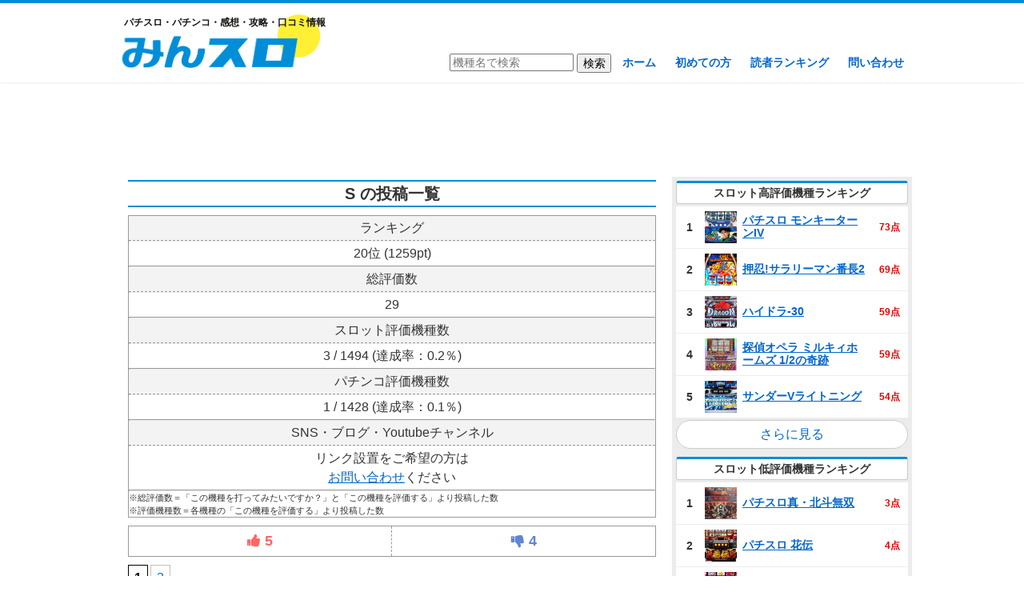

--- FILE ---
content_type: text/html; charset=UTF-8
request_url: https://minslo.com/%E3%82%B3%E3%83%A1%E3%83%B3%E3%83%88%E4%B8%80%E8%A6%A7/?username=S
body_size: 20872
content:
<!DOCTYPE html>
<!--[if IE 7]>
<html class="ie ie7" lang="ja">
<![endif]-->
<!--[if IE 8]>
<html class="ie ie8" lang="ja">
<![endif]-->
<!--[if !(IE 7) & !(IE 8)]><!-->
<html lang="ja">
<!--<![endif]-->
<head>
	<meta charset="UTF-8">
	<meta name="viewport" content="width=device-width">
	<title>コメント一覧 | みんスロ</title>
	<link rel="profile" href="http://gmpg.org/xfn/11">
	<link rel="pingback" href="https://minslo.com/xmlrpc.php">
	<!--[if lt IE 9]>
	<script src="https://minslo.com/wp-content/themes/minslo/js/html5.js"></script>
	<![endif]-->
	
<!-- All in One SEO Pack 2.9 by Michael Torbert of Semper Fi Web Design[288,304] -->
<link rel="canonical" href="https://minslo.com/コメント一覧/" />
<!-- /all in one seo pack -->
<link rel='dns-prefetch' href='//s.w.org' />
		<script type="text/javascript">
			window._wpemojiSettings = {"baseUrl":"https:\/\/s.w.org\/images\/core\/emoji\/11\/72x72\/","ext":".png","svgUrl":"https:\/\/s.w.org\/images\/core\/emoji\/11\/svg\/","svgExt":".svg","source":{"concatemoji":"https:\/\/minslo.com\/wp-includes\/js\/wp-emoji-release.min.js?ver=4.9.26"}};
			!function(e,a,t){var n,r,o,i=a.createElement("canvas"),p=i.getContext&&i.getContext("2d");function s(e,t){var a=String.fromCharCode;p.clearRect(0,0,i.width,i.height),p.fillText(a.apply(this,e),0,0);e=i.toDataURL();return p.clearRect(0,0,i.width,i.height),p.fillText(a.apply(this,t),0,0),e===i.toDataURL()}function c(e){var t=a.createElement("script");t.src=e,t.defer=t.type="text/javascript",a.getElementsByTagName("head")[0].appendChild(t)}for(o=Array("flag","emoji"),t.supports={everything:!0,everythingExceptFlag:!0},r=0;r<o.length;r++)t.supports[o[r]]=function(e){if(!p||!p.fillText)return!1;switch(p.textBaseline="top",p.font="600 32px Arial",e){case"flag":return s([55356,56826,55356,56819],[55356,56826,8203,55356,56819])?!1:!s([55356,57332,56128,56423,56128,56418,56128,56421,56128,56430,56128,56423,56128,56447],[55356,57332,8203,56128,56423,8203,56128,56418,8203,56128,56421,8203,56128,56430,8203,56128,56423,8203,56128,56447]);case"emoji":return!s([55358,56760,9792,65039],[55358,56760,8203,9792,65039])}return!1}(o[r]),t.supports.everything=t.supports.everything&&t.supports[o[r]],"flag"!==o[r]&&(t.supports.everythingExceptFlag=t.supports.everythingExceptFlag&&t.supports[o[r]]);t.supports.everythingExceptFlag=t.supports.everythingExceptFlag&&!t.supports.flag,t.DOMReady=!1,t.readyCallback=function(){t.DOMReady=!0},t.supports.everything||(n=function(){t.readyCallback()},a.addEventListener?(a.addEventListener("DOMContentLoaded",n,!1),e.addEventListener("load",n,!1)):(e.attachEvent("onload",n),a.attachEvent("onreadystatechange",function(){"complete"===a.readyState&&t.readyCallback()})),(n=t.source||{}).concatemoji?c(n.concatemoji):n.wpemoji&&n.twemoji&&(c(n.twemoji),c(n.wpemoji)))}(window,document,window._wpemojiSettings);
		</script>
		<style type="text/css">
img.wp-smiley,
img.emoji {
	display: inline !important;
	border: none !important;
	box-shadow: none !important;
	height: 1em !important;
	width: 1em !important;
	margin: 0 .07em !important;
	vertical-align: -0.1em !important;
	background: none !important;
	padding: 0 !important;
}
</style>
<link rel='stylesheet' id='contact-form-7-css'  href='https://minslo.com/wp-content/plugins/contact-form-7/includes/css/styles.css?ver=5.0.5' type='text/css' media='all' />
<link rel='stylesheet' id='wp-pagenavi-css'  href='https://minslo.com/wp-content/plugins/wp-pagenavi/pagenavi-css.css?ver=2.70' type='text/css' media='all' />
<script type='text/javascript' src='https://minslo.com/wp-includes/js/jquery/jquery.js?ver=1.12.4'></script>
<script type='text/javascript' src='https://minslo.com/wp-includes/js/jquery/jquery-migrate.min.js?ver=1.4.1'></script>
<link rel='https://api.w.org/' href='https://minslo.com/wp-json/' />
<link rel="EditURI" type="application/rsd+xml" title="RSD" href="https://minslo.com/xmlrpc.php?rsd" />
<link rel="wlwmanifest" type="application/wlwmanifest+xml" href="https://minslo.com/wp-includes/wlwmanifest.xml" /> 
<meta name="generator" content="WordPress 4.9.26" />
<link rel='shortlink' href='https://minslo.com/?p=32' />
<link rel="alternate" type="application/json+oembed" href="https://minslo.com/wp-json/oembed/1.0/embed?url=https%3A%2F%2Fminslo.com%2F%25e3%2582%25b3%25e3%2583%25a1%25e3%2583%25b3%25e3%2583%2588%25e4%25b8%2580%25e8%25a6%25a7%2F" />
<link rel="alternate" type="text/xml+oembed" href="https://minslo.com/wp-json/oembed/1.0/embed?url=https%3A%2F%2Fminslo.com%2F%25e3%2582%25b3%25e3%2583%25a1%25e3%2583%25b3%25e3%2583%2588%25e4%25b8%2580%25e8%25a6%25a7%2F&#038;format=xml" />
	<link rel="shortcut icon" href="https://minslo.com/wp-content/uploads/2018/11/favicon.ico" >
	<link rel="stylesheet" href="https://minslo.com/wp-content/themes/minslo/style.css?ver=20190811" type="text/css" />
	<script type="text/javascript" src="//ajax.googleapis.com/ajax/libs/jquery/1/jquery.min.js"></script>
	<script type="text/javascript" src="https://minslo.com/wp-content/themes/minslo/script/raty-2.7.0/lib/jquery.raty.js"></script>
	<script src="https://cdnjs.cloudflare.com/ajax/libs/Chart.js/2.6.0/Chart.min.js"></script>
	<link href="//netdna.bootstrapcdn.com/font-awesome/4.7.0/css/font-awesome.min.css" rel="stylesheet">
	<!-- インタースティシャル -->		
	<!--
	<script async src="//pagead2.googlesyndication.com/pagead/js/adsbygoogle.js"></script>
<script>
     (adsbygoogle = window.adsbygoogle || []).push({
          google_ad_client: "ca-pub-9273558378256431",
          enable_page_level_ads: true
     });
</script>
-->
	<!-- ここまで -->	
	<!-- Global site tag (gtag.js) - Google Analytics -->
<script async src="https://www.googletagmanager.com/gtag/js?id=UA-47680209-11"></script>
<script>
  window.dataLayer = window.dataLayer || [];
  function gtag(){dataLayer.push(arguments);}
  gtag('js', new Date());

  gtag('config', 'UA-47680209-11');
</script>
</head>

<body class="page-template-default page page-id-32">
	<div id="page" class="hfeed site">
		<header id="masthead" class="site-header" role="banner">
			<div class="site-header-content">
			<a class="home-link" href="https://minslo.com/" title="みんスロ" rel="home" data-wpel-link="internal">
				<h2>パチスロ・パチンコ・感想・攻略・口コミ情報</h2>
									<h2 class="site-title"><img src="https://minslo.com/wp-content/uploads/2018/10/minslo.png" alt="みんスロ"></h2>
								<h2 class="site-title-m">
					<img src="https://minslo.com/wp-content/uploads/2018/10/minslo.png" alt="みんスロ">
				</h2>
			</a>
			<nav id="site-navigation" class="navigation main-navigation" role="navigation">
				<form role="search" method="get" id="searchform" class="searchform" action="https://minslo.com/">
				<div>
					<input type="text" value="" placeholder="機種名で検索" name="s" id="s">
					<input type="submit" id="searchsubmit" value="検索">
				</div>
				</form>
				<ul id="menu-nav" class="menu"><li id="menu-item-17" class="menu-item menu-item-type-custom menu-item-object-custom menu-item-home menu-item-17"><a href="https://minslo.com/" data-wpel-link="internal">ホーム</a></li>
<li id="menu-item-23" class="menu-item menu-item-type-post_type menu-item-object-page menu-item-23"><a href="https://minslo.com/hajimete/" data-wpel-link="internal">初めての方</a></li>
<li id="menu-item-31" class="menu-item menu-item-type-post_type menu-item-object-page menu-item-31"><a href="https://minslo.com/ranking/" data-wpel-link="internal">読者ランキング</a></li>
<li id="menu-item-28" class="menu-item menu-item-type-post_type menu-item-object-page menu-item-28"><a href="https://minslo.com/contact/" data-wpel-link="internal">問い合わせ</a></li>
</ul>			</nav><!-- #site-navigation -->
			</div>
		</header><!-- #masthead -->

		<div id="main" class="site-main">
			<div class="ad-pc ad1">
<script async src="//pagead2.googlesyndication.com/pagead/js/adsbygoogle.js"></script>
<!-- みんスロ｜ヘッダー下 -->
<ins class="adsbygoogle"
     style="display:block"
     data-ad-client="ca-pub-9273558378256431"
     data-ad-slot="8691641025"
     data-ad-format="horizontal"
     data-full-width-responsive="true"></ins>
<script>
(adsbygoogle = window.adsbygoogle || []).push({});
</script>
</div>
	<div id="primary" class="content-area">
		<div id="content" class="site-content" role="main">
												<article id="post-32" class="post-32 page type-page status-publish hentry">
											<h1 class="entry-title">S の投稿一覧</h1>
											<div class="user_info"><div class="user_info_title">ランキング</div><hr class="dashed">20位 (1259pt)<hr><div class="user_info_title">総評価数</div><hr class="dashed">29<hr><div class="user_info_title">スロット評価機種数</div><hr class="dashed">3 / 1494 (達成率：0.2％) <hr><div class="user_info_title">パチンコ評価機種数</div><hr class="dashed">1 / 1428 (達成率：0.1％) <hr><div class="user_info_title">SNS・ブログ・Youtubeチャンネル</div><hr class="dashed">リンク設置をご希望の方は<br><a href="https://minslo.com/contact/" data-wpel-link="internal">お問い合わせ</a>ください<hr><span class="note" style="text-align:left;">※総評価数＝「この機種を打ってみたいですか？」と「この機種を評価する」より投稿した数<br>※評価機種数＝各機種の「この機種を評価する」より投稿した数</span></div><ul class="comment_btn_total">
		<li><span class="comment_good_total">5</span></li>
		<li><span class="comment_bad_total">4</span></li>
	</ul><div class="paging"><a class="current" href="https://minslo.com/%E3%82%B3%E3%83%A1%E3%83%B3%E3%83%88%E4%B8%80%E8%A6%A7/?username=S&amp;pagenum=1" data-wpel-link="internal">1</a><a href="https://minslo.com/%E3%82%B3%E3%83%A1%E3%83%B3%E3%83%88%E4%B8%80%E8%A6%A7/?username=S&amp;pagenum=2" data-wpel-link="internal">2</a></div><ol class="comment-list"><li><div class="comment-author"><a href="https://minslo.com/%e5%86%ac%e3%81%ae%e3%82%bd%e3%83%8a%e3%82%bf/" data-wpel-link="internal">ぱちスロ　冬のソナタ</a><span class="fn">S</span><span class="comment-meta commentmetadata">2019年04月02日 3:36 PM</span></div><p>4/2時点での某京楽所長回答</p>
<p>スロもあっさり完売。</p>
<p>冬ソナスロ1台×甘冬ソナ2台</p>
<p>法人により言ってる事は違く<br />
大手には良い条件を多数出している<br />
所でしょうが、通常時がどんなに修行でも<br />
スロットとして出来栄えがKSでも<br />
ジャグラー近くのAバラに置いておけば<br />
普通に稼働するのでは。</p>
<p>このコンテンツであれば初動はボチボチ<br />
稼働し販売台数も少台数なので<br />
中古値も今のAKBエンジェルぐらいで落ち着き<br />
メーカー営業が勝ち誇った顔してるのが<br />
イラッとします。</p>
<p>そうゆう戦略でそうなる様に<br />
仕向けてるのに何故満足出来る？</p>
<p>真面目に遊技機作り取り組んで欲しいです</p>
<span class="comment-link"><a href="https://minslo.com/%e5%86%ac%e3%81%ae%e3%82%bd%e3%83%8a%e3%82%bf/#comment-2390" data-wpel-link="internal">続きを読む</a></span><br><div class="rate-result"><div class="rate-result-part">前評判：<span class="rate-result-num">打ってみてもよい</span></div></div><div class="pt-get"><a href="https://minslo.com/ranking/" data-wpel-link="internal">45pt GET!</a></div></li><li><div class="comment-author"><a href="https://minslo.com/%e3%81%b1%e3%81%a1%e3%82%93%e3%81%93cr%e3%81%a9%e3%82%89%e3%81%8d%e3%82%85%e3%81%82/" data-wpel-link="internal">ぱちんこCRどらきゅあ!</a><span class="fn">S</span><span class="comment-meta commentmetadata">2019年04月02日 3:28 PM</span></div><p>せっかく遊べるスペック作ったのに<br />
頂いたのに乗り越えた先に</p>
<p>パチンコ必勝本女性ライターユニット<br />
選べるってこの機能いりますか？</p>
<p>身の丈を…</p>
<p>可愛い可愛くない<br />
歌上手い下手は別としても</p>
<p>これを搭載するのにどれだけの<br />
お金が発生しているんでしょう。</p>
<p>そしてどれだけの機械代法人は払わされ<br />
エンドユーザーはどれだけ抜かれる事やら。</p>
<p>この機会にこの機能を入れる事によっての<br />
メーカーのプラス要素は何だ？<br />
法人・ユーザーのプラスは何だ？</p>
<p>結果<br />
現状歴代ワーストクラスの案件数しか<br />
返答来ていなくディスクアップと<br />
1：1で未だに営業中のようです。<br />
ディズク青パネル31.3万で欲しい人は<br />
是非って感じでは？</p>
<span class="comment-link"><a href="https://minslo.com/%e3%81%b1%e3%81%a1%e3%82%93%e3%81%93cr%e3%81%a9%e3%82%89%e3%81%8d%e3%82%85%e3%81%82/#comment-2389" data-wpel-link="internal">続きを読む</a></span><br><div class="rate-result"><div class="rate-result-part">前評判：<span class="rate-result-num">まったく打ちたくない</span></div></div><div class="pt-get"><a href="https://minslo.com/ranking/" data-wpel-link="internal">40pt GET!</a></div></li><li><div class="comment-author"><a href="https://minslo.com/p%e3%82%be%e3%83%b3%e3%83%93%e3%83%aa%e3%83%bc%e3%83%90%e3%83%9c%e3%83%bc%e3%80%80%e7%b5%b6%e5%8f%ab/" data-wpel-link="internal">Pゾンビリーバボー　絶叫　S5‐T1</a><span class="fn">S</span><span class="comment-meta commentmetadata">2019年04月02日 3:16 PM</span></div><p>総量規制がある中で実に<br />
苦しそうに作成したのではないかと思う1台。</p>
<p>新基準の高継続マシン。<br />
電サポ中は「最短1秒」で大当りが訪れる！？</p>
<p>と言うがその分出玉が低い為<br />
合計獲得数を得る時間は一緒なので。<br />
総量規制廃止されませんかね。</p>
<p>スペックは「6段階設定」<br />
「1/149」「1/169」の3タイプが<br />
当時にリリース</p>
<p>スペックだけ見ると<br />
1/149がまだ好み。</p>
<p>金額は他に比べると安価だが<br />
果たしてこの内容でこの金額なのは<br />
金銭感覚が狂ってるだけで純粋に<br />
考えたらこの金額でもどうなのかと<br />
疑問に思うべき遊技台の1つと感じてしまいます</p>
<span class="comment-link"><a href="https://minslo.com/p%e3%82%be%e3%83%b3%e3%83%93%e3%83%aa%e3%83%bc%e3%83%90%e3%83%9c%e3%83%bc%e3%80%80%e7%b5%b6%e5%8f%ab/#comment-2388" data-wpel-link="internal">続きを読む</a></span><br><div class="rate-result"><div class="rate-result-part">前評判：<span class="rate-result-num">打ってみてもよい</span></div></div><div class="pt-get"><a href="https://minslo.com/ranking/" data-wpel-link="internal">50pt GET!</a></div></li><li><div class="comment-author"><a href="https://minslo.com/re%ef%bc%9a%e3%82%bc%e3%83%ad%e3%81%8b%e3%82%89%e5%a7%8b%e3%82%81%e3%82%8b%e7%95%b0%e4%b8%96%e7%95%8c%e7%94%9f%e6%b4%bb/" data-wpel-link="internal">Re：ゼロから始める異世界生活（リゼロ）</a><span class="fn">S</span><span class="comment-meta commentmetadata">2019年04月02日 3:04 PM</span></div><p>設定6が丸わかり。</p>
<p>初当たりでここまであからさまだと</p>
<p>非常に使用しずらい。</p>
<p>しかし6号機の高設定は出にくいイメージを</p>
<p>壊してくれた唯一の6号機</p>
<p>安定して3000枚～5000枚</p>
<p>設定6は抜かれていてビックリ</p>
<p>とはいえ低設定もしっかり稼働しながら</p>
<p>大きな差枚数を出してくれる為</p>
<p>自店舗のお客様へ初当たりで学習されてしまうと</p>
<p>今後使用しなかった時に全体の稼働を落とす</p>
<p>ぐらいでしたら今後6は使用しずらい感覚もあり</p>
<p>非常に使用しずらい状況です。</p>
<span class="comment-link"><a href="https://minslo.com/re%ef%bc%9a%e3%82%bc%e3%83%ad%e3%81%8b%e3%82%89%e5%a7%8b%e3%82%81%e3%82%8b%e7%95%b0%e4%b8%96%e7%95%8c%e7%94%9f%e6%b4%bb/#comment-2387" data-wpel-link="internal">続きを読む</a></span><br><div class="rate-result"><div class="rate-result-part">ゲーム性：<span class="rate-result-game 2387"></span><span class="rate-result-num">4</span></div><div class="rate-result-part">演出：<span class="rate-result-enshutsu 2387"></span><span class="rate-result-num">5</span></div><div class="rate-result-part">デザイン：<span class="rate-result-design 2387"></span><span class="rate-result-num">4</span></div><div class="rate-result-part">攻略性：<span class="rate-result-spec 2387"></span><span class="rate-result-num">4</span></div><div class="rate-result-part">難易度：<span class="rate-result-nanido 2387"></span><span class="rate-result-num">3</span></div></div><script type="text/javascript">
jQuery(function($){
$('.rate-result-game.2387').raty({
readOnly: true,
score: 4
});
$('.rate-result-enshutsu.2387').raty( {
readOnly: true,
score: 5
});
$('.rate-result-design.2387').raty( {
readOnly: true,
score: 4
});
$('.rate-result-spec.2387').raty( {
readOnly: true,
score: 4
});
$('.rate-result-nanido.2387').raty( {
readOnly: true,
score: 3
});
});
</script><div class="pt-get"><a href="https://minslo.com/ranking/" data-wpel-link="internal">45pt GET!</a></div></li><li><div class="comment-author"><a href="https://minslo.com/%e3%83%8f%e3%83%8a%e3%83%93%e9%80%9a%ef%bc%88%e3%83%8f%e3%83%8a%e3%83%932%ef%bc%89/" data-wpel-link="internal">ハナビ通（ハナビ2）</a><span class="fn">S</span><span class="comment-meta commentmetadata">2019年04月02日 2:57 PM</span></div><p>1年半長く使えるのは運営サイドとしては魅力</p>
<p>青が年末使えないので</p>
<p>黒パネルが無い法人は年末数字作るのには</p>
<p>必須な台では。</p>
<p>しかし販売台数が少なく手に</p>
<p>入る法人も少ないのでは</p>
<span class="comment-link"><a href="https://minslo.com/%e3%83%8f%e3%83%8a%e3%83%93%e9%80%9a%ef%bc%88%e3%83%8f%e3%83%8a%e3%83%932%ef%bc%89/#comment-2386" data-wpel-link="internal">続きを読む</a></span><br><div class="rate-result"><div class="rate-result-part">前評判：<span class="rate-result-num">打ってみてもよい</span></div></div><div class="pt-get"><a href="https://minslo.com/ranking/" data-wpel-link="internal">26pt GET!</a></div></li><li><div class="comment-author"><a href="https://minslo.com/%e5%a4%a9%e6%99%b4%ef%bc%81%e3%83%a2%e3%82%b0%e3%83%a2%e3%82%b0%e9%a2%a8%e6%9e%97%e7%81%ab%e5%b1%b1%e3%80%80%e5%85%a8%e5%9b%bd%e5%88%b6%e8%a6%87%e7%89%88/" data-wpel-link="internal">天晴！モグモグ風林火山　全国制覇版</a><span class="fn">S</span><span class="comment-meta commentmetadata">2019年04月02日 2:55 PM</span></div><p>net新社長就任後初の外注開発陣の1作目。</p>
<p>さすが外注と言わんばかりのスペック。</p>
<p>今までとは違う。</p>
<p>大当たりまでの作り込み＆魅せ方うまい。</p>
<p>しかし大当たり以降の退屈感は否めない。</p>
<span class="comment-link"><a href="https://minslo.com/%e5%a4%a9%e6%99%b4%ef%bc%81%e3%83%a2%e3%82%b0%e3%83%a2%e3%82%b0%e9%a2%a8%e6%9e%97%e7%81%ab%e5%b1%b1%e3%80%80%e5%85%a8%e5%9b%bd%e5%88%b6%e8%a6%87%e7%89%88/#comment-2385" data-wpel-link="internal">続きを読む</a></span><br><div class="rate-result"><div class="rate-result-part">前評判：<span class="rate-result-num">打ってみたい</span></div></div><div class="pt-get"><a href="https://minslo.com/ranking/" data-wpel-link="internal">30pt GET!</a></div></li><li><div class="comment-author"><a href="https://minslo.com/s%e3%83%9c%e3%83%b3%e3%83%90%e3%83%bc%e3%83%91%e3%83%af%e3%83%95%e3%83%ab/" data-wpel-link="internal">パチスロ　ボンバーパワフルⅢ</a><span class="fn">S</span><span class="comment-meta commentmetadata">2019年04月02日 2:50 PM</span></div><p>6号機の傾向をもろに感じる一品</p>
<p>高設定は勝ちやすく<br />
出玉は見せづらい</p>
<p>そんな1台</p>
<p>シャッターチャンスのみ懐かしい。<br />
バラエティ要因で仕方なくお付き合い</p>
<span class="comment-link"><a href="https://minslo.com/s%e3%83%9c%e3%83%b3%e3%83%90%e3%83%bc%e3%83%91%e3%83%af%e3%83%95%e3%83%ab/#comment-2384" data-wpel-link="internal">続きを読む</a></span><br><div class="rate-result"><div class="rate-result-part">前評判：<span class="rate-result-num">打ってみてもよい</span></div></div><div class="pt-get"><a href="https://minslo.com/ranking/" data-wpel-link="internal">25pt GET!</a></div></li><li><div class="comment-author"><a href="https://minslo.com/%e3%83%8b%e3%83%a5%e3%83%bc%e3%83%91%e3%83%ab%e3%82%b5%e3%83%bcdx-%e3%83%81%e3%82%a7%e3%83%aa%e3%83%bcver/" data-wpel-link="internal">ニューパルサーDX～チェリーバージョン～</a><span class="fn">S</span><span class="comment-meta commentmetadata">2018年12月29日 11:18 AM</span></div><p>しばらく静かにしていた山佐からまさかの<br />
既存のニューパルDXニューパルⅡSPと<br />
変わらないスペックで新台案内されたのは<br />
「ワンダーくーちゃん」<br />
同様の驚きと衝撃。</p>
<p>ゲーム性をチェリーの引き込みに<br />
したタイプは悪くは無い反面<br />
新台感が薄いのでプロモーション<br />
しずら！</p>
<p>撤去対象機種の整理が終わっており<br />
15％規制も整え終わってる中で<br />
何故この機種営業されたのか分かりませんが<br />
現行ニューパル不具合始まったら<br />
中古購入検討。</p>
<span class="comment-link"><a href="https://minslo.com/%e3%83%8b%e3%83%a5%e3%83%bc%e3%83%91%e3%83%ab%e3%82%b5%e3%83%bcdx-%e3%83%81%e3%82%a7%e3%83%aa%e3%83%bcver/#comment-1267" data-wpel-link="internal">続きを読む</a></span><br><div class="rate-result"><div class="rate-result-part">前評判：<span class="rate-result-num">打ってみてもよい</span></div></div><div class="pt-get"><a href="https://minslo.com/ranking/" data-wpel-link="internal">33pt GET!</a></div></li><li><div class="comment-author"><a href="https://minslo.com/p%e3%83%ad%e3%83%bc%e3%83%89%e3%83%95%e3%82%a1%e3%83%a9%e3%82%aa%ef%bd%9e%e7%a5%9e%e3%81%ae%e4%b8%80%e6%92%83%ef%bd%9e/" data-wpel-link="internal">Pロードファラオ～神の一撃～</a><span class="fn">S</span><span class="comment-meta commentmetadata">2018年12月29日 11:10 AM</span></div><p>普通に高スペックにビックリ。</p>
<p>1/319<br />
初当たり64％▶▶4,000発。<br />
その後は、51％▶3,400発ループ</p>
<p>究極神判やエルドラに比べ更に頭オカシイ<br />
スペック登場にびっくり。</p>
<p>ユーザーとしても戦えそう。<br />
しかし営業者目線から見ると激甘で<br />
等価地域では使えるのだろうかと<br />
不安もあるが高スペック。</p>
<p>しかし</p>
<p>極限に見た目ださい。<br />
ビックリするぐらいださい。<br />
控えめにいってださい。見た感じDDD。</p>
<p>リミット付きの1種2種混合型。</p>
<p>発展後ルーレットがメイン。<br />
シンプルですが、重みや、抜けた後の<br />
スペックがスペックだけに手に汗握る。</p>
<p>非等価地域導入求む。</p>
<p>導入タイミングがサイボーグと重なる為<br />
初動はサイボーグに流れて中目視されない<br />
ファラオが中古相場下がったタイミングで<br />
安価で低貸し様で導入検討</p>
<span class="comment-link"><a href="https://minslo.com/p%e3%83%ad%e3%83%bc%e3%83%89%e3%83%95%e3%82%a1%e3%83%a9%e3%82%aa%ef%bd%9e%e7%a5%9e%e3%81%ae%e4%b8%80%e6%92%83%ef%bd%9e/#comment-1266" data-wpel-link="internal">続きを読む</a></span><br><div class="rate-result"><div class="rate-result-part">前評判：<span class="rate-result-num">打ってみたい</span></div></div><div class="pt-get"><a href="https://minslo.com/ranking/" data-wpel-link="internal">61pt GET!</a></div></li><li><div class="comment-author"><a href="https://minslo.com/p%e5%af%84%e7%94%9f%e7%8d%a3/" data-wpel-link="internal">P寄生獣</a><span class="fn">S</span><span class="comment-meta commentmetadata">2018年12月29日 10:57 AM</span></div><p>原作好きには堪らない機種。<br />
スタッフ・知人共に発狂中<br />
スペックこそシンフォギア類似してるも<br />
見せ方違く上手く出来ているが<br />
超える事はないと判断。</p>
<p>少台数を検討するも高額な為<br />
コスパ的に厳しいが動向には注目。</p>
<p>楽曲が良いので浸りたい方は<br />
是非遊技されてみては</p>
<p>確率1/199<br />
 2種当り1/7.4</p>
<p>賞球<br />
4.1.3.12<br />
10C</p>
<p>特図1<br />
4R 約480. 7回(電)＋4回(保) 5%<br />
※3 5 7 図柄当</p>
<p>4R 約480. 1回（電）＋4回(保) 95%<br />
※3 5 7 以外図柄当</p>
<p>特図2<br />
9R 約1080. 7回(電)＋4回(保) 70%<br />
3R約360個 7回(電)＋4回(保)30%<br />
モードTY4080個.TY2380個<br />
確変継続約80%<br />
平均継続回数 3.64</p>
<span class="comment-link"><a href="https://minslo.com/p%e5%af%84%e7%94%9f%e7%8d%a3/#comment-1265" data-wpel-link="internal">続きを読む</a></span><br><div class="rate-result"><div class="rate-result-part">前評判：<span class="rate-result-num">打ってみてもよい</span></div></div><div class="pt-get"><a href="https://minslo.com/ranking/" data-wpel-link="internal">45pt GET!</a></div></li><li><div class="comment-author"><a href="https://minslo.com/p%e8%92%bc%e7%a9%b9%e3%81%ae%e3%83%95%e3%82%a1%e3%83%95%e3%83%8a%e3%83%bc2/" data-wpel-link="internal">P蒼穹のファフナー2</a><span class="fn">S</span><span class="comment-meta commentmetadata">2018年12月29日 9:59 AM</span></div><p>スペックは他記載多数ありましたので<br />
感想だけ。</p>
<p>打ち手としては是非触って見たい機種。<br />
横から穴埋まって埋まり方で期待度<br />
変わるのは面白いと思いました。<br />
出来れとはいえ楽み方考えたなと関心しました。</p>
<p>ゲームセンター等のメダルゲーム玉落とし<br />
タイプなのでパチンコスロットにその楽しさを<br />
取り入れるとは若い開発が加わったのかな？と<br />
嬉しさも感じました。</p>
<p>営業者目線で試打させて頂きましたが<br />
前作ゴトで苦い思い出があり今回は<br />
メーカーがゴトに自信があると強気でしたので<br />
こちらも本気で試打させて頂きました。</p>
<p>上から落ちてくるタイミングがガチ抽選。<br />
振動エラーはしっかり対応とありましたが<br />
デモ機だからなのかは分かりませんが<br />
当り穴の手前だけ空洞で残り埋まったタイミングでほぼハズレが確定している状況で<br />
タイミングよくおもいっきり<br />
ドツキ浮かせたら見事当りました。</p>
<p>エラー音は鳴るも無効にはならずに<br />
大当たりそのまま消化出来ました。<br />
営業に問いただすも、エラー音なったまま<br />
遊技するバカいないでしょ。だそうです。</p>
<p>爆音の現場を理解されていないのか<br />
人員少ないホールやスタッフが育ってない<br />
ホールでは厳しい戦いかまた問題が起きるのでは<br />
と正直感じてしまいましたのでコチラにも<br />
予め体験談を書かせて頂きました。</p>
<p>考え方は凄く好きで感心しましたが<br />
私自身このコンテンツが好きなので、<br />
可能であればゴトの懸念されるこの様な<br />
タイプでは無く普通のスペック歌パチとして<br />
リリースしてくれる事を望んでおりましたので<br />
残念でした。</p>
<p>メーカー様の意向だと思いますので<br />
しょうがないとは思いますが。<br />
惜しかったです。</p>
<span class="comment-link"><a href="https://minslo.com/p%e8%92%bc%e7%a9%b9%e3%81%ae%e3%83%95%e3%82%a1%e3%83%95%e3%83%8a%e3%83%bc2/#comment-1264" data-wpel-link="internal">続きを読む</a></span><br><div class="rate-result"><div class="rate-result-part">前評判：<span class="rate-result-num">打ってみたい</span></div></div><div class="pt-get"><a href="https://minslo.com/ranking/" data-wpel-link="internal">110pt GET!</a></div></li><li><div class="comment-author"><a href="https://minslo.com/%e3%83%87%e3%82%b8%e3%83%8f%e3%83%8dcra%e3%81%90%e3%82%8b%e3%81%90%e3%82%8b%e3%83%80%e3%83%bc%e3%83%93%e3%83%bc/" data-wpel-link="internal">デジハネCRAぐるぐるダービー</a><span class="fn">S</span><span class="comment-meta commentmetadata">2018年12月29日 9:47 AM</span></div><p>2.17<br />
3000台予定</p>
<p>（確率）<br />
低1/99.9　高1/16.5</p>
<p>（確変割合）<br />
100％</p>
<p>（賞球）<br />
1.2.3.4.12</p>
<p>（特図1）<br />
16R確変5％<br />
4R確変95％</p>
<p>（特図2）<br />
16R確変33％<br />
4R確変67％</p>
<p>（G1RUSH継続率約71％）<br />
ST継続率約47％+時短引戻約45％</p>
<p>（時短10or70）</p>
<p>業界初横ドラム<br />
チープで適当な感じが不覚にも<br />
鼻で笑ってしまう演出が多数。<br />
作り込んでおり競馬好きな店長の店舗は<br />
買ってしまうんだろうなとは思いますが<br />
ファンファーレはレース演出前等には無く、<br />
力入ってるのか？と思いきや謎に<br />
爆走スランプが収録されていたり？</p>
<p>パロディー台？<br />
な位置付けで良いのか？と<br />
不思議な感じはありますが<br />
甘デジでこのスペックなら319の<br />
微妙な機種よりは有効活用出来るのではと<br />
感じますがバラエティーで付き合うか<br />
中古で買うか検討。</p>
<span class="comment-link"><a href="https://minslo.com/%e3%83%87%e3%82%b8%e3%83%8f%e3%83%8dcra%e3%81%90%e3%82%8b%e3%81%90%e3%82%8b%e3%83%80%e3%83%bc%e3%83%93%e3%83%bc/#comment-1263" data-wpel-link="internal">続きを読む</a></span><br><div class="rate-result"><div class="rate-result-part">前評判：<span class="rate-result-num">打ってみたい</span></div></div><div class="pt-get"><a href="https://minslo.com/ranking/" data-wpel-link="internal">65pt GET!</a></div></li><li><div class="comment-author"><a href="https://minslo.com/a%e2%80%90slot-dartslive/" data-wpel-link="internal">A‐SLOT DARTSLIVE</a><span class="fn">S</span><span class="comment-meta commentmetadata">2018年12月29日 9:27 AM</span></div><p>２月納品<br />
4段階設定Aスロ<br />
合算1/169.8~1/139.4<br />
BB/300・REG/100<br />
ベース34.5G/50枚<br />
RT純増/現状維持</p>
<p>ダーツチャンスと呼ばれるチャンスゾーン<br />
発生確率約1/35（千円1回くるか来ないか）</p>
<p>フリー打ちで+技術介入無いので<br />
設定無ければ安定して負けやすい。<br />
ダーツやった事ある方なら人待ちや<br />
時間潰しには1回引ければ気持ちいかも<br />
しれませんがワザワザ遊技しに行こうとは<br />
思いません。</p>
<p>・良<br />
音・フラッシュ・消灯・リールバウンド</p>
<p>・悪<br />
リールが４コマ見え枠上枠下含めると<br />
６つ小役が見えるのが慣れてないので<br />
気持ち悪く有効ラインが分かりづらく<br />
一喜一憂出来るタイミングが限られる。</p>
<span class="comment-link"><a href="https://minslo.com/a%e2%80%90slot-dartslive/#comment-1262" data-wpel-link="internal">続きを読む</a></span><br><div class="rate-result"><div class="rate-result-part">前評判：<span class="rate-result-num">打ってみてもよい</span></div></div><div class="pt-get"><a href="https://minslo.com/ranking/" data-wpel-link="internal">53pt GET!</a></div></li><li><div class="comment-author"><a href="https://minslo.com/%e3%83%9f%e3%83%aa%e3%82%aa%e3%83%b3%e3%83%ab%e3%83%bc%e3%83%ac%e3%83%83%e3%83%88/" data-wpel-link="internal">ミリオンルーレット</a><span class="fn">S</span><span class="comment-meta commentmetadata">2018年12月11日 2:47 PM</span></div><p>Ｇ１優駿倶楽部がそんなに良台と感じなかったので何故G1を餌にこの機種を抱き合わせするのが謎でした。代理店が１次販社降ろされるから仕方なくとかのお付き合いなら仕方なくの法人は多いかもしれませんが、純粋な判断でG1の為ならスルーしないとナメた販売方法は無くならないと思いますのでスルー。遊技台はまだ前作の黄色い方が役物の意味や多少楽しみはあった。今回は…。<br />
何も言えないとはこの機種の事では。<br />
中古5万切ったらAバラに導入検討。</p>
<span class="comment-link"><a href="https://minslo.com/%e3%83%9f%e3%83%aa%e3%82%aa%e3%83%b3%e3%83%ab%e3%83%bc%e3%83%ac%e3%83%83%e3%83%88/#comment-812" data-wpel-link="internal">続きを読む</a></span><br><div class="rate-result"><div class="rate-result-part">前評判：<span class="rate-result-num">打ってみてもよい</span></div></div><div class="pt-get"><a href="https://minslo.com/ranking/" data-wpel-link="internal">42pt GET!</a></div></li><li><div class="comment-author"><a href="https://minslo.com/%e3%81%b1%e3%81%a1%e3%82%b9%e3%83%adakb48-%e3%82%a8%e3%83%b3%e3%82%b8%e3%82%a7%e3%83%ab/" data-wpel-link="internal">ぱちスロAKB48 エンジェル</a><span class="fn">S</span><span class="comment-meta commentmetadata">2018年12月06日 5:57 PM</span></div><p>BIG、REG2種で、<br />
BIG最大402枚<br />
両ボーナス技術介入成功時最大枚数獲得。<br />
通常時レバー操作でモード切替え可。<br />
「（チャンス告知）」<br />
「（ミュージックビデオを鑑賞）」<br />
「（完全告知）」計3種、</p>
<p>遊び程度人待ち時に触るか触らないか程度な<br />
印象でした。</p>
<p>AKB好きな方でも<br />
初代パチンコAKBからAKBを知った人とか<br />
見たいPVが入っていなかったり、<br />
何で？って思ってしまう所が多かった。</p>
<p>大きな獲得枚数のAも久しぶりですが<br />
今の世代の子達にどこまで受け入れられるのか<br />
疑問は残りますがパチンコAKBの抱き合わせや<br />
乃木坂の為にしかたなくバラエティですかね。</p>
<span class="comment-link"><a href="https://minslo.com/%e3%81%b1%e3%81%a1%e3%82%b9%e3%83%adakb48-%e3%82%a8%e3%83%b3%e3%82%b8%e3%82%a7%e3%83%ab/#comment-695" data-wpel-link="internal">続きを読む</a></span><br><div class="rate-result"><div class="rate-result-part">前評判：<span class="rate-result-num">あまり打ちたくない</span></div></div><div class="pt-get"><a href="https://minslo.com/ranking/" data-wpel-link="internal">45pt GET!</a></div></li><li><div class="comment-author"><a href="https://minslo.com/%e3%83%87%e3%82%b8%e3%83%8f%e3%83%8dpa%e5%8c%97%e6%96%97%e3%81%ae%e6%8b%b37-%e5%a4%a9%e7%a0%b4/" data-wpel-link="internal">デジハネPA北斗の拳7 天破</a><span class="fn">S</span><span class="comment-meta commentmetadata">2018年12月06日 4:54 PM</span></div><p>・イメージ<br />
無限闘乱（あくまでもイメージ）</p>
<p>・演出面<br />
北斗７</p>
<p>・右打時<br />
NEW</p>
<p>・継続率設定差有<br />
設定1（72％）設定6（80％）</p>
<p>・特図1確率分母設定差有<br />
設定1（1/99）設定6（1/81）</p>
<p>・特図2確率分母設定差有<br />
設定1（1/43）設定6（1/35）</p>
<p>ミドルでしか打てなかったセブンが<br />
甘で打てる感覚。2段階突破型。<br />
出玉率6で120.9％が本当なら驚いた。<br />
がエキストラの様な存在？</p>
<p>無限と違うのは100回ついてくるのは<br />
良いと感じたが、高確中確率が<br />
1/43と重いのでスピード感は出ない予想。<br />
ゲーム性を長く楽しみたい方には<br />
良いのかもしれませんがそこまで<br />
考えて打ってくれるユーザーも<br />
少数かと。</p>
<span class="comment-link"><a href="https://minslo.com/%e3%83%87%e3%82%b8%e3%83%8f%e3%83%8dpa%e5%8c%97%e6%96%97%e3%81%ae%e6%8b%b37-%e5%a4%a9%e7%a0%b4/#comment-693" data-wpel-link="internal">続きを読む</a></span><br><div class="rate-result"><div class="rate-result-part">前評判：<span class="rate-result-num">打ってみてもよい</span></div></div><div class="pt-get"><a href="https://minslo.com/ranking/" data-wpel-link="internal">58pt GET!</a></div></li><li><div class="comment-author"><a href="https://minslo.com/crf%e6%88%a6%e5%a7%ab%e7%b5%b6%e5%94%b1%e3%82%b7%e3%83%b3%e3%83%95%e3%82%a9%e3%82%ae%e3%82%a2light-ver/" data-wpel-link="internal">CRF戦姫絶唱シンフォギアLIGHT ver.</a><span class="fn">S</span><span class="comment-meta commentmetadata">2018年12月06日 4:15 PM</span></div><p>取扱い初めてまだ短いのですが</p>
<p>ここまで大きな塊出せるのかと<br />
正直驚いております。<br />
あんまり魅力だとライトミドルにも<br />
影響が出そうで懸念してます。</p>
<p>スペック的には悪くないですが、<br />
ライトミドルが主力なだけに、<br />
甘デジに魅力を感じられると<br />
経営再度としては困ります。</p>
<p>設置しない訳にはいかないため<br />
設置中ですが配置やバランスには<br />
注意して取り扱います。</p>
<span class="comment-link"><a href="https://minslo.com/crf%e6%88%a6%e5%a7%ab%e7%b5%b6%e5%94%b1%e3%82%b7%e3%83%b3%e3%83%95%e3%82%a9%e3%82%ae%e3%82%a2light-ver/#comment-692" data-wpel-link="internal">続きを読む</a></span><br><div class="rate-result"><div class="rate-result-part">釘・設定状況：<span class="rate-result-num">良かった</span></div><div class="rate-result-part">地域：<span class="rate-result-num">東京都</span></div></div><div class="pt-get"><a href="https://minslo.com/ranking/" data-wpel-link="internal">41pt GET!</a></div></li><li><div class="comment-author"><a href="https://minslo.com/%e6%88%a6%e5%9b%bdbasara-heroes-party/" data-wpel-link="internal">戦国BASARA HEROES PARTY</a><span class="fn">S</span><span class="comment-meta commentmetadata">2018年12月06日 1:06 PM</span></div><p>前作のBASARA目やコンボが継承されていなかったのがファンとしては難点でした。</p>
<p>前半ARTゲーム数管理<br />
（1の陣）（2の陣）（3の陣）<br />
ナビ発生確率1/2-6連させ<br />
各陣を突破し上位ARTへ<br />
又は<br />
ボーナスで次の陣へ昇格<br />
ボーナス後の準備中メダル減るが<br />
その間にナビストック可なので<br />
ハマってもストレスは軽減。</p>
<p>上位ARTストックタイプで<br />
ループ率75％<br />
ここまで持っていってしまえば<br />
ストック貯めてボーナス狙って<br />
ストック無くなってもループ75％で<br />
完走目指すゲーム。</p>
<p>5.9号機じゃなければ…。<br />
惜しいと思いました。</p>
<p>ボーナス確率で計算すると<br />
完走しても2,000枚届かない計算に。</p>
<p>残念ですが色々な部分でよく考えたなと<br />
関心させられてしまいました。</p>
<span class="comment-link"><a href="https://minslo.com/%e6%88%a6%e5%9b%bdbasara-heroes-party/#comment-690" data-wpel-link="internal">続きを読む</a></span><br><div class="rate-result"><div class="rate-result-part">前評判：<span class="rate-result-num">打ってみてもよい</span></div></div><div class="pt-get"><a href="https://minslo.com/ranking/" data-wpel-link="internal">50pt GET!</a></div></li><li><div class="comment-author"><a href="https://minslo.com/p%e8%97%a4%e4%b8%b8%e3%81%8f%e3%82%9330min-4000fgz%e8%a8%ad%e5%ae%9a%e4%bb%98/" data-wpel-link="internal">P藤丸くん30min 4000FGZ設定付</a><span class="fn">S</span><span class="comment-meta commentmetadata">2018年12月01日 4:50 PM</span></div><p>何故2段階設定にしたのか。<br />
設定直撃関係ある部分<br />
1/319［設定1］　1/150［設定6］<br />
示唆出来ない。有効スタートで<br />
1日で1回直撃あるかないか。</p>
<p>そしておかわりも無い。</p>
<p>打つ理由はない。<br />
しかしこの様な玉の動きある台<br />
あればスペック関係なく触ってくれるコアな<br />
ユーザーもたまに現れるので、中古で安価になったら導入検討。</p>
<p>前作継承でスペック発表前期待するも<br />
現規制の中では限界も感じた機種。</p>
<span class="comment-link"><a href="https://minslo.com/p%e8%97%a4%e4%b8%b8%e3%81%8f%e3%82%9330min-4000fgz%e8%a8%ad%e5%ae%9a%e4%bb%98/#comment-426" data-wpel-link="internal">続きを読む</a></span><br><div class="rate-result"><div class="rate-result-part">前評判：<span class="rate-result-num">あまり打ちたくない</span></div></div><div class="pt-get"><a href="https://minslo.com/ranking/" data-wpel-link="internal">35pt GET!</a></div></li><li><div class="comment-author"><a href="https://minslo.com/crf%e3%82%a8%e3%83%ab%e3%83%89%e3%83%a9/" data-wpel-link="internal">CRFエルドラ</a><span class="fn">S</span><span class="comment-meta commentmetadata">2018年12月01日 4:36 PM</span></div><p>確率で考えると、世間である賛否のうち<br />
私も否側には寄ってしまうのですが<br />
数年前のスロット聖闘士星矢の時に<br />
確率で考え判断し失敗した記憶があります。</p>
<p>まさかあの機種が世間に受け入れられるとは思いませんでした。いい想いをする前に心が折れるユーザー続出するかと思いきや世間は正反対。</p>
<p>今考えるとGBのレベル５段階あるのと<br />
GBには多く到達出来るので、いつか突破<br />
出来るという気持ちに自然になってしまう。<br />
そう考えるとエルドラも1/99で何度もGBの様な<br />
場所に立て約500獲得して次の当たりを狙いながら、同じ様に突破出来るのでは？<br />
という気持ちになってくれて、大きな出玉獲得報告がSNSで上がってきて夢が見れれば、可能性も秘めているのではと…。</p>
<p>普通に考えれば無理ゲーな新機種の中でも<br />
可能性を少しでも感じたら少台数でも<br />
チャレンジしてみようかと。</p>
<p>しっかり回して、上手く暴れてくれたら<br />
ワンちゃん…。なんてｗ</p>
<p>大きな台数は導入出来ませんが<br />
注目して動向を観察します。</p>
<span class="comment-link"><a href="https://minslo.com/crf%e3%82%a8%e3%83%ab%e3%83%89%e3%83%a9/#comment-425" data-wpel-link="internal">続きを読む</a></span><br><div class="rate-result"><div class="rate-result-part">前評判：<span class="rate-result-num">打ってみてもよい</span></div></div><div class="pt-get"><a href="https://minslo.com/ranking/" data-wpel-link="internal">45pt GET!</a></div></li></ol><div class="paging"><a class="current" href="https://minslo.com/%E3%82%B3%E3%83%A1%E3%83%B3%E3%83%88%E4%B8%80%E8%A6%A7/?username=S&amp;pagenum=1" data-wpel-link="internal">1</a><a href="https://minslo.com/%E3%82%B3%E3%83%A1%E3%83%B3%E3%83%88%E4%B8%80%E8%A6%A7/?username=S&amp;pagenum=2" data-wpel-link="internal">2</a></div>
				</article><!-- #post -->
				
<div class="ad-pc ad2">
<script async src="//pagead2.googlesyndication.com/pagead/js/adsbygoogle.js"></script>
<!-- みんスロ｜中間広告 -->
<ins class="adsbygoogle"
     style="display:block"
     data-ad-client="ca-pub-9273558378256431"
     data-ad-slot="7566261611"
     data-ad-format="rectangle"
     data-full-width-responsive="true"></ins>
<script>
(adsbygoogle = window.adsbygoogle || []).push({});
</script>
</div>
<div id="comments" class="comments-area">
			<div id="msgbox" style="display: none;"><div id="msg"></div><span id="modoru">閉じる</span><span id="toukou" style="display:none;">このまま投稿する</span></div>
	<script type="text/javascript">
		$(function(){
			$(".rate-area").each(function() {
				if($(this).css('display') == 'block') {
					$(this).children('.rate-flag').val('1');
				} else {
					$(this).find('textarea[name="comment"]').attr('name', 'ex-comment');
					$(this).find('input[name="author"]').attr('name', 'ex-author');
					$(this).find('input[name="email"]').attr('name', 'ex-email');
				}
			});
												$('#game-rate').raty({
				scoreName: 'game',
				hints: ['1', '2', '3', '4', '5']
			});
			$('#enshutsu-rate').raty({
				scoreName: 'enshutsu',
				hints: ['1', '2', '3', '4', '5']
			});
			$('#design-rate').raty({
				scoreName: 'design',
				hints: ['1', '2', '3', '4', '5']
			});
			$('#kouryaku-rate').raty({
				scoreName: 'spec',
				hints: ['1', '2', '3', '4', '5']
			});
			$('#nanido-rate').raty({
				scoreName: 'nanido',
				hints: ['1', '2', '3', '4', '5']
			});
		});
		$('.rate-title').click(function () {
			var index = $('.rate-title').index(this);
			if ($('.rate-area').eq(index).css('display') == 'block') {
				$('.rate-area').hide();
			} else {
				$('.rate-area').hide();
				$('.rate-area').eq(index).fadeIn('fast');
				$('.rate-title').removeClass('open');
				$(this).addClass('open');
				$('.rate-flag').val('0');
				$('.rate-area').eq(index).children('.rate-flag').val('1');
				$('textarea[name="comment"]').attr('name', 'ex-comment');
				$('input[name="author"]').attr('name', 'ex-author');
				$('input[name="email"]').attr('name', 'ex-email');
				$('.rate-area').eq(index).find('textarea[name="ex-comment"]').attr('name', 'comment');
				$('.rate-area').eq(index).find('input[name="ex-author"]').attr('name', 'author');
				$('.rate-area').eq(index).find('input[name="ex-email"]').attr('name', 'email');
			}
		});
		$('input[name="send"]').click(function(){
			var rateFlag = $('input[name=rateFlag]').val();
			var setteiFlag = $('input[name=setteiFlag]').val();
			var imageFlag = $('input[name=imageFlag]').val();
			var maehyoubanFlag = $('input[name=maehyoubanFlag]').val();
			var commentLength = $('textarea[name=comment]').val().length;
			var nickname = $('input[name=author]').val();
			var nicknameLength = $('input[name=author]').val().length;
			
			if( rateFlag == 1) {
				var game = $('input[name=game]').val();
				var enshutsu = $('input[name=enshutsu]').val();
				var design = $('input[name=design]').val();
				var spec = $('input[name=spec]').val();
				var nanido = $('input[name=nanido]').val();
				var maxCount = 0;
				var minCount = 0;
				
				if( game == 5 ) {
					maxCount++;
				} else if( game == 1 ) {
					minCount++;
				}
				if( enshutsu == 5 ) {
					maxCount++;
				} else if( enshutsu == 1 ) {
					minCount++;
				}
				if( design == 5 ) {
					maxCount++;
				} else if( design == 1 ) {
					minCount++;
				}
				if( spec == 5 ) {
					maxCount++;
				} else if( spec == 1 ) {
					minCount++;
				}
				if( nanido == 5 ) {
					maxCount++;
				} else if( nanido == 1 ) {
					minCount++;
				}
				
				if( ( commentLength < 50 ) && ( !game || !enshutsu || !design || !spec || !nanido ) ) {
					$('#msg').html("<p>評価項目に抜けがあります。コメントも入力してください（50文字以上）。</p>");
					$('#msgbox').show();
					return false;
				} else if( commentLength < 50 ) {
					$('#msg').html("<p>50文字以上のコメントが書かれていないと投稿することができません。</p>");
					$('#msgbox').show();
					return false;
				} else if( !game || !enshutsu || !design || !spec || !nanido ) {
					$('#msg').html("<p>評価項目に抜けがあります。</p>");
					$('#msgbox').show();
					return false;
				} else if( maxCount >= 3 || minCount >= 3 ) {
					$('#msg').html("<p>正当な理由が書かれていない場合には評価を削除させていただく場合もあります。</p>");
					$('#toukou').show();
					$('#msgbox').show();
					return false;
				}
			} else if( setteiFlag == 1 ) {
				var settei = $('input[name=settei]:checked').val();
				var todofuken = $('[name=todofuken]').val();
				if( ( commentLength < 20 ) && ( !settei ) ) {
					$('#msg').html("<p>設定状況を選択して、コメント（20文字以上）を入力してください。</p>");
					$('#msgbox').show();
					return false;
				} else if( commentLength < 20 ) {
					$('#msg').html("<p>20文字以上のコメントが書かれていないと投稿することができません。</p>");
					$('#msgbox').show();
					return false;
				} else if( !settei ) {
					$('#msg').html("<p>設定状況を選択してください。</p>");
					$('#msgbox').show();
					return false;
				} else if ( settei == 5 || settei == 1 ) {
					$('#msg').html("<p>正当な理由が書かれていない場合には評価を削除させていただく場合もあります。</p>");
					$('#toukou').show();
					$('#msgbox').show();
					return false;
				}
			} else if( imageFlag == 1 ) {
				var image = $('input[name=image]')[0].files[0];
				if( !image && commentLength < 1 ) {
					$('#msg').html("<p>画像を添付して、コメントを入力してください。</p>");
					$('#msgbox').show();
					return false;
				} else if( !image ) {
					$('#msg').html("<p>画像を添付してください。</p>");
					$('#msgbox').show();
					return false;
				} else if( commentLength < 1 ) {
					$('#msg').html("<p>コメントを入力してください。</p>");
					$('#msgbox').show();
					return false;
				}
			} else if( maehyoubanFlag == 1 ) {
				if( commentLength < 20 ) {
					$('#msg').html("<p>20文字以上のコメントが書かれていないと投稿することができません。</p>");
					$('#msgbox').show();
					return false;
				}
			}
						if(!nickname) {
				$('#msg').html("<p>ニックネームを入力してください。</p>");
				$('#msgbox').show();
				return false;
			}
			if( nicknameLength > 12 ) {
				$('#msg').html("<p>ニックネームは12文字以内で入力してください。</p>");
				$('#msgbox').show();
				return false;
			}
					});
		$('#toukou').click(function(){
			var nickname = $('input[name=author]').val();
			$('#msgbox').hide();
			$('#toukou').hide();
						if(!nickname) {
				$('#msg').html("<p>ニックネームを入力してください。</p>");
				$('#msgbox').show();
				return false;
			}
						$('#commentform').submit();
		});
		$('#modoru').click(function(){
			$('#msgbox').hide();
			$('#toukou').hide();
		});
	</script>

	</div><!-- #comments -->
			
		</div><!-- #content -->
	</div><!-- #primary -->

	<div id="sidebar" role="complementary">
		<ul>
			<li id="slot_ranking-2" class="widget widget_slot_ranking"><h2 class="widgettitle">スロット高評価機種ランキング</h2><table class="halllist"><tbody><tr><td class="rank">1</td><td class="thumb"><img width="150" height="150" src="https://minslo.com/wp-content/uploads/2020/03/p9163_1-150x150.png" class="attachment-thumbnail size-thumbnail wp-post-image" alt="パチスロ モンキーターンIV" srcset="https://minslo.com/wp-content/uploads/2020/03/p9163_1-150x150.png 150w, https://minslo.com/wp-content/uploads/2020/03/p9163_1-300x300.png 300w, https://minslo.com/wp-content/uploads/2020/03/p9163_1.png 306w" sizes="(max-width: 150px) 100vw, 150px" /></td><td class="hall"><a href="https://minslo.com/%e3%83%91%e3%83%81%e3%82%b9%e3%83%ad-%e3%83%a2%e3%83%b3%e3%82%ad%e3%83%bc%e3%82%bf%e3%83%bc%e3%83%b3iv/" data-wpel-link="internal">パチスロ モンキーターンIV</a></td><td class="point">73点</td></tr><tr><td class="rank">2</td><td class="thumb"><img width="150" height="150" src="https://minslo.com/wp-content/uploads/2020/02/EQtvfX3UEAEwpcP-150x150.png" class="attachment-thumbnail size-thumbnail wp-post-image" alt="押忍!サラリーマン番長2" srcset="https://minslo.com/wp-content/uploads/2020/02/EQtvfX3UEAEwpcP-150x150.png 150w, https://minslo.com/wp-content/uploads/2020/02/EQtvfX3UEAEwpcP.png 292w" sizes="(max-width: 150px) 100vw, 150px" /></td><td class="hall"><a href="https://minslo.com/%e6%8a%bc%e5%bf%8d%e3%82%b5%e3%83%a9%e3%83%aa%e3%83%bc%e3%83%9e%e3%83%b3%e7%95%aa%e9%95%b72/" data-wpel-link="internal">押忍!サラリーマン番長2</a></td><td class="point">69点</td></tr><tr><td class="rank">3</td><td class="thumb"><img width="150" height="150" src="https://minslo.com/wp-content/uploads/2020/03/1-150x150.jpg" class="attachment-thumbnail size-thumbnail wp-post-image" alt="ハイドラ‐30" srcset="https://minslo.com/wp-content/uploads/2020/03/1-150x150.jpg 150w, https://minslo.com/wp-content/uploads/2020/03/1-300x300.jpg 300w, https://minslo.com/wp-content/uploads/2020/03/1.jpg 333w" sizes="(max-width: 150px) 100vw, 150px" /></td><td class="hall"><a href="https://minslo.com/%e3%83%8f%e3%82%a4%e3%83%89%e3%83%a9%e2%80%9030/" data-wpel-link="internal">ハイドラ‐30</a></td><td class="point">59点</td></tr><tr><td class="rank">4</td><td class="thumb"><img width="150" height="150" src="https://minslo.com/wp-content/uploads/2020/01/p9107_1-1-150x150.jpg" class="attachment-thumbnail size-thumbnail wp-post-image" alt="探偵オペラ ミルキィホームズ 1/2の奇跡" /></td><td class="hall"><a href="https://minslo.com/%e6%8e%a2%e5%81%b5%e3%82%aa%e3%83%9a%e3%83%a9-%e3%83%9f%e3%83%ab%e3%82%ad%e3%82%a3%e3%83%9b%e3%83%bc%e3%83%a0%e3%82%ba-1-2%e3%81%ae%e5%a5%87%e8%b7%a1/" data-wpel-link="internal">探偵オペラ ミルキィホームズ 1/2の奇跡</a></td><td class="point">59点</td></tr><tr><td class="rank">5</td><td class="thumb"><img width="150" height="150" src="https://minslo.com/wp-content/uploads/2020/02/p9155_1-1-150x150.jpg" class="attachment-thumbnail size-thumbnail wp-post-image" alt="サンダーVライトニング" srcset="https://minslo.com/wp-content/uploads/2020/02/p9155_1-1-150x150.jpg 150w, https://minslo.com/wp-content/uploads/2020/02/p9155_1-1-300x300.jpg 300w, https://minslo.com/wp-content/uploads/2020/02/p9155_1-1.jpg 336w" sizes="(max-width: 150px) 100vw, 150px" /></td><td class="hall"><a href="https://minslo.com/%e3%82%b5%e3%83%b3%e3%83%80%e3%83%bcv%e3%83%a9%e3%82%a4%e3%83%88%e3%83%8b%e3%83%b3%e3%82%b0/" data-wpel-link="internal">サンダーVライトニング</a></td><td class="point">54点</td></tr></tbody></table><a href="https://minslo.com/?s=&amp;pachinkoslot=slot&amp;ninki=geneki" class="link-more" data-wpel-link="internal">さらに見る</a><h2 class="widgettitle">スロット低評価機種ランキング</h2><table class="halllist"><tbody><tr><td class="rank">1</td><td class="thumb"><img width="150" height="150" src="https://minslo.com/wp-content/uploads/2020/03/ESLY-EoUcAAia6h-1-150x150.jpg" class="attachment-thumbnail size-thumbnail wp-post-image" alt="パチスロ真・北斗無双" srcset="https://minslo.com/wp-content/uploads/2020/03/ESLY-EoUcAAia6h-1-150x150.jpg 150w, https://minslo.com/wp-content/uploads/2020/03/ESLY-EoUcAAia6h-1-300x300.jpg 300w, https://minslo.com/wp-content/uploads/2020/03/ESLY-EoUcAAia6h-1.jpg 465w" sizes="(max-width: 150px) 100vw, 150px" /></td><td class="hall"><a href="https://minslo.com/%e3%83%91%e3%83%81%e3%82%b9%e3%83%ad%e7%9c%9f%e3%83%bb%e5%8c%97%e6%96%97%e7%84%a1%e5%8f%8c/" data-wpel-link="internal">パチスロ真・北斗無双</a></td><td class="point">3点</td></tr><tr><td class="rank">2</td><td class="thumb"><img width="150" height="150" src="https://minslo.com/wp-content/uploads/2019/11/p9092_1-1-150x150.jpg" class="attachment-thumbnail size-thumbnail wp-post-image" alt="パチスロ 花伝" srcset="https://minslo.com/wp-content/uploads/2019/11/p9092_1-1-150x150.jpg 150w, https://minslo.com/wp-content/uploads/2019/11/p9092_1-1-300x300.jpg 300w, https://minslo.com/wp-content/uploads/2019/11/p9092_1-1.jpg 390w" sizes="(max-width: 150px) 100vw, 150px" /></td><td class="hall"><a href="https://minslo.com/%e3%83%91%e3%83%81%e3%82%b9%e3%83%ad-%e8%8a%b1%e4%bc%9d/" data-wpel-link="internal">パチスロ 花伝</a></td><td class="point">4点</td></tr><tr><td class="rank">3</td><td class="thumb"><img width="150" height="150" src="https://minslo.com/wp-content/uploads/2020/02/p9152_1-1-150x150.jpg" class="attachment-thumbnail size-thumbnail wp-post-image" alt="パチスロ咲‐Saki‐" srcset="https://minslo.com/wp-content/uploads/2020/02/p9152_1-1-150x150.jpg 150w, https://minslo.com/wp-content/uploads/2020/02/p9152_1-1-300x300.jpg 300w, https://minslo.com/wp-content/uploads/2020/02/p9152_1-1.jpg 312w" sizes="(max-width: 150px) 100vw, 150px" /></td><td class="hall"><a href="https://minslo.com/%e3%83%91%e3%83%81%e3%82%b9%e3%83%ad%e5%92%b2%e2%80%90saki%e2%80%90/" data-wpel-link="internal">パチスロ咲‐Saki‐</a></td><td class="point">15点</td></tr><tr><td class="rank">4</td><td class="thumb"><img width="149" height="149" src="https://minslo.com/wp-content/uploads/2020/02/s_kaijinuma_dai-1.png" class="attachment-thumbnail size-thumbnail wp-post-image" alt="回胴黙示録カイジ沼" /></td><td class="hall"><a href="https://minslo.com/%e5%9b%9e%e8%83%b4%e9%bb%99%e7%a4%ba%e9%8c%b2%e3%82%ab%e3%82%a4%e3%82%b8%e6%b2%bc/" data-wpel-link="internal">回胴黙示録カイジ沼</a></td><td class="point">16点</td></tr><tr><td class="rank">5</td><td class="thumb"><img width="150" height="150" src="https://minslo.com/wp-content/uploads/2020/03/p9170_1-150x150.png" class="attachment-thumbnail size-thumbnail wp-post-image" alt="Sパチスロダイナマイトキング極" srcset="https://minslo.com/wp-content/uploads/2020/03/p9170_1-150x150.png 150w, https://minslo.com/wp-content/uploads/2020/03/p9170_1-300x300.png 300w, https://minslo.com/wp-content/uploads/2020/03/p9170_1.png 341w" sizes="(max-width: 150px) 100vw, 150px" /></td><td class="hall"><a href="https://minslo.com/s%e3%83%91%e3%83%81%e3%82%b9%e3%83%ad%e3%83%80%e3%82%a4%e3%83%8a%e3%83%9e%e3%82%a4%e3%83%88%e3%82%ad%e3%83%b3%e3%82%b0%e6%a5%b5/" data-wpel-link="internal">Sパチスロダイナマイトキング極</a></td><td class="point">23点</td></tr></tbody></table><a href="https://minslo.com/?s=&amp;pachinkoslot=slot&amp;teihyouka=geneki" class="link-more" data-wpel-link="internal">さらに見る</a><h2 class="widgettitle">スロット勝てる機種ランキング</h2><table class="halllist"><tbody><tr><td class="rank">1</td><td class="thumb"><img width="150" height="150" src="https://minslo.com/wp-content/uploads/2020/05/p9189_1-150x150.jpg" class="attachment-thumbnail size-thumbnail wp-post-image" alt="パチスロ BLACK LAGOON4" srcset="https://minslo.com/wp-content/uploads/2020/05/p9189_1-150x150.jpg 150w, https://minslo.com/wp-content/uploads/2020/05/p9189_1-300x300.jpg 300w, https://minslo.com/wp-content/uploads/2020/05/p9189_1.jpg 333w" sizes="(max-width: 150px) 100vw, 150px" /></td><td class="hall"><a href="https://minslo.com/%e3%83%91%e3%83%81%e3%82%b9%e3%83%ad-black-lagoon4/" data-wpel-link="internal">パチスロ BLACK LAGOON4</a></td><td class="point">75点</td></tr><tr><td class="rank">2</td><td class="thumb"><img width="150" height="150" src="https://minslo.com/wp-content/uploads/2020/02/p9155_1-1-150x150.jpg" class="attachment-thumbnail size-thumbnail wp-post-image" alt="サンダーVライトニング" srcset="https://minslo.com/wp-content/uploads/2020/02/p9155_1-1-150x150.jpg 150w, https://minslo.com/wp-content/uploads/2020/02/p9155_1-1-300x300.jpg 300w, https://minslo.com/wp-content/uploads/2020/02/p9155_1-1.jpg 336w" sizes="(max-width: 150px) 100vw, 150px" /></td><td class="hall"><a href="https://minslo.com/%e3%82%b5%e3%83%b3%e3%83%80%e3%83%bcv%e3%83%a9%e3%82%a4%e3%83%88%e3%83%8b%e3%83%b3%e3%82%b0/" data-wpel-link="internal">サンダーVライトニング</a></td><td class="point">58点</td></tr><tr><td class="rank">3</td><td class="thumb"><img width="150" height="150" src="https://minslo.com/wp-content/uploads/2019/12/p9111_1-1-150x150.jpg" class="attachment-thumbnail size-thumbnail wp-post-image" alt="https://minslo.com/wp-content/uploads/2019/12/p9111_1-e1577370331496.jpg" srcset="https://minslo.com/wp-content/uploads/2019/12/p9111_1-1-150x150.jpg 150w, https://minslo.com/wp-content/uploads/2019/12/p9111_1-1-300x300.jpg 300w, https://minslo.com/wp-content/uploads/2019/12/p9111_1-1.jpg 366w" sizes="(max-width: 150px) 100vw, 150px" /></td><td class="hall"><a href="https://minslo.com/%e9%9d%92%e9%ac%bc/" data-wpel-link="internal">青鬼</a></td><td class="point">58点</td></tr><tr><td class="rank">4</td><td class="thumb"><img width="150" height="150" src="https://minslo.com/wp-content/uploads/2020/01/p9107_1-1-150x150.jpg" class="attachment-thumbnail size-thumbnail wp-post-image" alt="探偵オペラ ミルキィホームズ 1/2の奇跡" /></td><td class="hall"><a href="https://minslo.com/%e6%8e%a2%e5%81%b5%e3%82%aa%e3%83%9a%e3%83%a9-%e3%83%9f%e3%83%ab%e3%82%ad%e3%82%a3%e3%83%9b%e3%83%bc%e3%83%a0%e3%82%ba-1-2%e3%81%ae%e5%a5%87%e8%b7%a1/" data-wpel-link="internal">探偵オペラ ミルキィホームズ 1/2の奇跡</a></td><td class="point">56点</td></tr><tr><td class="rank">5</td><td class="thumb"><img width="150" height="150" src="https://minslo.com/wp-content/uploads/2020/01/aa-150x150.png" class="attachment-thumbnail size-thumbnail wp-post-image" alt="いろはに愛姫" srcset="https://minslo.com/wp-content/uploads/2020/01/aa-150x150.png 150w, https://minslo.com/wp-content/uploads/2020/01/aa.png 281w" sizes="(max-width: 150px) 100vw, 150px" /></td><td class="hall"><a href="https://minslo.com/%e3%81%84%e3%82%8d%e3%81%af%e3%81%ab%e6%84%9b%e5%a7%ab/" data-wpel-link="internal">いろはに愛姫</a></td><td class="point">48点</td></tr></tbody></table><a href="https://minslo.com/?s=&amp;pachinkoslot=slot&amp;kasegeru=geneki" class="link-more" data-wpel-link="internal">さらに見る</a></li>
<li id="pachinko_ranking-2" class="widget widget_pachinko_ranking"><h2 class="widgettitle">パチンコ高評価機種ランキング</h2><table class="halllist"><tbody><tr><td class="rank">1</td><td class="thumb"><img width="150" height="150" src="https://minslo.com/wp-content/uploads/2020/01/p9102_1-150x150.png" class="attachment-thumbnail size-thumbnail wp-post-image" alt="Fマクロスデルタ V‐ラッシュ ver." srcset="https://minslo.com/wp-content/uploads/2020/01/p9102_1-150x150.png 150w, https://minslo.com/wp-content/uploads/2020/01/p9102_1-300x300.png 300w, https://minslo.com/wp-content/uploads/2020/01/p9102_1.png 372w" sizes="(max-width: 150px) 100vw, 150px" /></td><td class="hall"><a href="https://minslo.com/f%e3%83%9e%e3%82%af%e3%83%ad%e3%82%b9%e3%83%87%e3%83%ab%e3%82%bf-v%e2%80%90%e3%83%a9%e3%83%83%e3%82%b7%e3%83%a5-ver/" data-wpel-link="internal">Fマクロスデルタ V‐ラッシュ ver.</a></td><td class="point">100点</td></tr><tr><td class="rank">2</td><td class="thumb"><img width="150" height="150" src="https://minslo.com/wp-content/uploads/2020/02/p9133_1-150x150.jpg" class="attachment-thumbnail size-thumbnail wp-post-image" alt="PA CYBORG009 N‐X1" srcset="https://minslo.com/wp-content/uploads/2020/02/p9133_1-150x150.jpg 150w, https://minslo.com/wp-content/uploads/2020/02/p9133_1-300x300.jpg 300w, https://minslo.com/wp-content/uploads/2020/02/p9133_1.jpg 305w" sizes="(max-width: 150px) 100vw, 150px" /></td><td class="hall"><a href="https://minslo.com/pa-cyborg009-n%e2%80%90x1/" data-wpel-link="internal">PA CYBORG009 N‐X1</a></td><td class="point">83点</td></tr><tr><td class="rank">3</td><td class="thumb"><img width="150" height="150" src="https://minslo.com/wp-content/uploads/2020/03/p9167_1-150x150.jpg" class="attachment-thumbnail size-thumbnail wp-post-image" alt="新世紀エヴァンゲリオン～シト、新生～PREMIUM MODEL" srcset="https://minslo.com/wp-content/uploads/2020/03/p9167_1-150x150.jpg 150w, https://minslo.com/wp-content/uploads/2020/03/p9167_1.jpg 274w" sizes="(max-width: 150px) 100vw, 150px" /></td><td class="hall"><a href="https://minslo.com/%e6%96%b0%e4%b8%96%e7%b4%80%e3%82%a8%e3%83%b4%e3%82%a1%e3%83%b3%e3%82%b2%e3%83%aa%e3%82%aa%e3%83%b3%ef%bd%9e%e3%82%b7%e3%83%88%e3%80%81%e6%96%b0%e7%94%9f%ef%bd%9epremium-model/" data-wpel-link="internal">新世紀エヴァンゲリオン～シト、新生～PREMIUM MODEL</a></td><td class="point">76点</td></tr><tr><td class="rank">4</td><td class="thumb"><img width="150" height="150" src="https://minslo.com/wp-content/uploads/2019/12/p9109_1-150x150.jpg" class="attachment-thumbnail size-thumbnail wp-post-image" alt="P蒼天の拳 双龍" srcset="https://minslo.com/wp-content/uploads/2019/12/p9109_1-150x150.jpg 150w, https://minslo.com/wp-content/uploads/2019/12/p9109_1.jpg 276w" sizes="(max-width: 150px) 100vw, 150px" /></td><td class="hall"><a href="https://minslo.com/p%e8%92%bc%e5%a4%a9%e3%81%ae%e6%8b%b3-%e5%8f%8c%e9%be%8d/" data-wpel-link="internal">P蒼天の拳 双龍</a></td><td class="point">74点</td></tr><tr><td class="rank">5</td><td class="thumb"><img width="150" height="150" src="https://minslo.com/wp-content/uploads/2020/01/p9122_1-150x150.png" class="attachment-thumbnail size-thumbnail wp-post-image" alt="PFアクエリオンALL STARS" srcset="https://minslo.com/wp-content/uploads/2020/01/p9122_1-150x150.png 150w, https://minslo.com/wp-content/uploads/2020/01/p9122_1-300x300.png 300w, https://minslo.com/wp-content/uploads/2020/01/p9122_1.png 355w" sizes="(max-width: 150px) 100vw, 150px" /></td><td class="hall"><a href="https://minslo.com/pf%e3%82%a2%e3%82%af%e3%82%a8%e3%83%aa%e3%82%aa%e3%83%b3all-stars/" data-wpel-link="internal">PFアクエリオンALL STARS</a></td><td class="point">74点</td></tr></tbody></table><a href="https://minslo.com/?s=&amp;pachinkoslot=pachinko&amp;ninki=geneki" class="link-more" data-wpel-link="internal">さらに見る</a><h2 class="widgettitle">パチンコ低評価機種ランキング</h2><table class="halllist"><tbody><tr><td class="rank">1</td><td class="thumb"><img width="150" height="150" src="https://minslo.com/wp-content/uploads/2020/03/p9176_1-150x150.png" class="attachment-thumbnail size-thumbnail wp-post-image" alt="P絶狼2" srcset="https://minslo.com/wp-content/uploads/2020/03/p9176_1-150x150.png 150w, https://minslo.com/wp-content/uploads/2020/03/p9176_1.png 285w" sizes="(max-width: 150px) 100vw, 150px" /></td><td class="hall"><a href="https://minslo.com/16058-2/" data-wpel-link="internal">P絶狼2</a></td><td class="point">2点</td></tr><tr><td class="rank">2</td><td class="thumb"><img width="150" height="150" src="https://minslo.com/wp-content/uploads/2020/03/p9169_1-150x150.jpg" class="attachment-thumbnail size-thumbnail wp-post-image" alt="P戦国BASARA" srcset="https://minslo.com/wp-content/uploads/2020/03/p9169_1-150x150.jpg 150w, https://minslo.com/wp-content/uploads/2020/03/p9169_1-300x300.jpg 300w, https://minslo.com/wp-content/uploads/2020/03/p9169_1.jpg 324w" sizes="(max-width: 150px) 100vw, 150px" /></td><td class="hall"><a href="https://minslo.com/p%e6%88%a6%e5%9b%bdbasara/" data-wpel-link="internal">P戦国BASARA</a></td><td class="point">7点</td></tr><tr><td class="rank">3</td><td class="thumb"><img width="150" height="150" src="https://minslo.com/wp-content/uploads/2020/01/p9108_1-150x150.png" class="attachment-thumbnail size-thumbnail wp-post-image" alt="ぱちんこ ウルトラ6兄弟" srcset="https://minslo.com/wp-content/uploads/2020/01/p9108_1-150x150.png 150w, https://minslo.com/wp-content/uploads/2020/01/p9108_1-300x300.png 300w, https://minslo.com/wp-content/uploads/2020/01/p9108_1.png 439w" sizes="(max-width: 150px) 100vw, 150px" /></td><td class="hall"><a href="https://minslo.com/%e3%81%b1%e3%81%a1%e3%82%93%e3%81%93-%e3%82%a6%e3%83%ab%e3%83%88%e3%83%a96%e5%85%84%e5%bc%9f/" data-wpel-link="internal">ぱちんこ ウルトラ6兄弟</a></td><td class="point">14点</td></tr><tr><td class="rank">4</td><td class="thumb"><img width="150" height="150" src="https://minslo.com/wp-content/uploads/2019/12/p9104_1-150x150.jpg" class="attachment-thumbnail size-thumbnail wp-post-image" alt="P花の慶次～蓮" srcset="https://minslo.com/wp-content/uploads/2019/12/p9104_1-150x150.jpg 150w, https://minslo.com/wp-content/uploads/2019/12/p9104_1-300x300.jpg 300w, https://minslo.com/wp-content/uploads/2019/12/p9104_1.jpg 338w" sizes="(max-width: 150px) 100vw, 150px" /></td><td class="hall"><a href="https://minslo.com/p%e8%8a%b1%e3%81%ae%e6%85%b6%e6%ac%a1%ef%bd%9e%e8%93%ae/" data-wpel-link="internal">P花の慶次～蓮</a></td><td class="point">18点</td></tr><tr><td class="rank">5</td><td class="thumb"><img width="150" height="150" src="https://minslo.com/wp-content/uploads/2020/01/p9119_1-150x150.png" class="attachment-thumbnail size-thumbnail wp-post-image" alt="PヤッターマンVVV" srcset="https://minslo.com/wp-content/uploads/2020/01/p9119_1-150x150.png 150w, https://minslo.com/wp-content/uploads/2020/01/p9119_1-300x300.png 300w, https://minslo.com/wp-content/uploads/2020/01/p9119_1.png 310w" sizes="(max-width: 150px) 100vw, 150px" /></td><td class="hall"><a href="https://minslo.com/p%e3%83%a4%e3%83%83%e3%82%bf%e3%83%bc%e3%83%9e%e3%83%b3vvv/" data-wpel-link="internal">PヤッターマンVVV</a></td><td class="point">26点</td></tr></tbody></table><a href="https://minslo.com/?s=&amp;pachinkoslot=pachinko&amp;teihyouka=geneki" class="link-more" data-wpel-link="internal">さらに見る</a><h2 class="widgettitle">パチンコ勝てる機種ランキング</h2><table class="halllist"><tbody><tr><td class="rank">1</td><td class="thumb"><img width="150" height="150" src="https://minslo.com/wp-content/uploads/2020/01/p9099_1-150x150.jpg" class="attachment-thumbnail size-thumbnail wp-post-image" alt="P闘将覇伝" srcset="https://minslo.com/wp-content/uploads/2020/01/p9099_1-150x150.jpg 150w, https://minslo.com/wp-content/uploads/2020/01/p9099_1-300x300.jpg 300w, https://minslo.com/wp-content/uploads/2020/01/p9099_1.jpg 323w" sizes="(max-width: 150px) 100vw, 150px" /></td><td class="hall"><a href="https://minslo.com/p%e9%97%98%e5%b0%86%e8%a6%87%e4%bc%9d/" data-wpel-link="internal">P闘将覇伝</a></td><td class="point">100点</td></tr><tr><td class="rank">2</td><td class="thumb"><img width="150" height="150" src="https://minslo.com/wp-content/uploads/2020/02/p9140_1-150x150.jpg" class="attachment-thumbnail size-thumbnail wp-post-image" alt="Pルパン三世～神々への予告状～甘デジ" srcset="https://minslo.com/wp-content/uploads/2020/02/p9140_1-150x150.jpg 150w, https://minslo.com/wp-content/uploads/2020/02/p9140_1-300x300.jpg 300w, https://minslo.com/wp-content/uploads/2020/02/p9140_1.jpg 309w" sizes="(max-width: 150px) 100vw, 150px" /></td><td class="hall"><a href="https://minslo.com/p%e3%83%ab%e3%83%91%e3%83%b3%e4%b8%89%e4%b8%96%ef%bd%9e%e7%a5%9e%e3%80%85%e3%81%b8%e3%81%ae%e4%ba%88%e5%91%8a%e7%8a%b6%ef%bd%9e%e7%94%98%e3%83%87%e3%82%b8/" data-wpel-link="internal">Pルパン三世～神々への予告状～甘デジ</a></td><td class="point">75点</td></tr><tr><td class="rank">3</td><td class="thumb"><img width="150" height="150" src="https://minslo.com/wp-content/uploads/2020/02/p9135_1-150x150.jpg" class="attachment-thumbnail size-thumbnail wp-post-image" alt="デジハネPあの日見た花の名前を僕達はまだ知らない" srcset="https://minslo.com/wp-content/uploads/2020/02/p9135_1-150x150.jpg 150w, https://minslo.com/wp-content/uploads/2020/02/p9135_1-300x300.jpg 300w, https://minslo.com/wp-content/uploads/2020/02/p9135_1.jpg 323w" sizes="(max-width: 150px) 100vw, 150px" /></td><td class="hall"><a href="https://minslo.com/pa%e3%81%82%e3%81%ae%e6%97%a5%e8%a6%8b%e3%81%9f%e8%8a%b1%e3%81%ae%e5%90%8d%e5%89%8d%e3%82%92%e5%83%95%e9%81%94%e3%81%af%e3%81%be%e3%81%a0%e7%9f%a5%e3%82%89%e3%81%aa%e3%81%84%e3%80%82/" data-wpel-link="internal">PAあの日見た花の名前を僕達はまだ知らない。</a></td><td class="point">63点</td></tr><tr><td class="rank">4</td><td class="thumb"><img width="150" height="150" src="https://minslo.com/wp-content/uploads/2019/12/p9109_1-150x150.jpg" class="attachment-thumbnail size-thumbnail wp-post-image" alt="P蒼天の拳 双龍" srcset="https://minslo.com/wp-content/uploads/2019/12/p9109_1-150x150.jpg 150w, https://minslo.com/wp-content/uploads/2019/12/p9109_1.jpg 276w" sizes="(max-width: 150px) 100vw, 150px" /></td><td class="hall"><a href="https://minslo.com/p%e8%92%bc%e5%a4%a9%e3%81%ae%e6%8b%b3-%e5%8f%8c%e9%be%8d/" data-wpel-link="internal">P蒼天の拳 双龍</a></td><td class="point">50点</td></tr><tr><td class="rank">5</td><td class="thumb"><img width="150" height="150" src="https://minslo.com/wp-content/uploads/2020/03/p9176_1-150x150.png" class="attachment-thumbnail size-thumbnail wp-post-image" alt="P絶狼2" srcset="https://minslo.com/wp-content/uploads/2020/03/p9176_1-150x150.png 150w, https://minslo.com/wp-content/uploads/2020/03/p9176_1.png 285w" sizes="(max-width: 150px) 100vw, 150px" /></td><td class="hall"><a href="https://minslo.com/16058-2/" data-wpel-link="internal">P絶狼2</a></td><td class="point">50点</td></tr></tbody></table><a href="https://minslo.com/?s=&amp;pachinkoslot=pachinko&amp;kasegeru=geneki" class="link-more" data-wpel-link="internal">さらに見る</a></li>
<li id="text-2" class="widget widget_text">			<div class="textwidget"><!-- ウィジェット広告PC -->		
			<script async src="//pagead2.googlesyndication.com/pagead/js/adsbygoogle.js"></script>
<!-- みんスロ｜ウィジェット -->
<ins class="adsbygoogle"
     style="display:block"
     data-ad-client="ca-pub-9273558378256431"
     data-ad-slot="6995415970"
     data-ad-format="rectangle"
     data-full-width-responsive="true"></ins>
<script>
(adsbygoogle = window.adsbygoogle || []).push({});
</script>
<!-- ここまで -->	
</div>
		</li>
<li id="update_info-2" class="widget widget_update_info"><h2 class="widgettitle">パチンコ店長のホール攻略 更新情報</h2><ul></ul></li>
<li id="custom_html-2" class="widget_text widget widget_custom_html"><h2 class="widgettitle">全国パチンコ店情報</h2>
<div class="textwidget custom-html-widget"><div align="center"><a href="https://minpachi.com/" target="_blank" data-wpel-link="external" rel="external noopener"><img src="https://rx7038.com/wp-content/uploads/2019/03/2016y12m08d_113415572.png" alt="みんパチ" width="180" height="158" class="alignnone size-full wp-image-45236" /></a>
<a href="https://minpachi.com/" rel="noopener external" target="_blank" class="link" data-wpel-link="external">みんパチ｜口コミ・換金率・旧イベント情報</a></div></div></li>
<li id="update_info_minpachi-2" class="widget widget_update_info_minpachi"><h2 class="widgettitle">みんパチ 新着コメント</h2><ul><li><a href="https://minpachi.com/mikado-inter/#comment-2937509" target="_blank" data-wpel-link="external" rel="external noopener">マチ | ミカド一宮インター店</a></li><li><a href="https://minpachi.com/%e3%83%91%e3%83%bc%e3%83%a9%e3%83%bc%ef%bd%84%ef%bd%89%ef%bd%8f%ef%bd%93%ef%bc%88%e3%83%87%e3%82%a3%e3%82%aa%e3%82%b9%ef%bc%89/#comment-2937496" target="_blank" data-wpel-link="external" rel="external noopener"> | パーラーＤＩＯＳ（ディオス）</a></li><li><a href="https://minpachi.com/jumbo-4/#comment-2937494" target="_blank" data-wpel-link="external" rel="external noopener">マルヘリ専業 | ジャンボ丸之内ヘリオス800</a></li><li><a href="https://minpachi.com/jumbo-4/#comment-2937493" target="_blank" data-wpel-link="external" rel="external noopener">マルヘリ専業 | ジャンボ丸之内ヘリオス800</a></li><li><a href="https://minpachi.com/maruhan-shinjukutoho/#comment-2937478" target="_blank" data-wpel-link="external" rel="external noopener">123 | マルハン新宿東宝ビル店</a></li></ul></li>
<li id="update_info-3" class="widget widget_update_info"><h2 class="widgettitle">みんレポ  新着レポート</h2><ul></ul></li>
<li id="custom_html-3" class="widget_text widget widget_custom_html"><div class="textwidget custom-html-widget"><a class="link-botton" href="https://minslo.com/ranking/" data-wpel-link="internal">読者ランキング</a></div></li>
<li id="custom_html-4" class="widget_text widget widget_custom_html"><div class="textwidget custom-html-widget"><a class="link-botton" href="https://minslo.com/link/" data-wpel-link="internal">相互リンク・RSS</a></div></li>
		</ul>
	</div>
		</div><!-- #main -->
		<footer id="colophon" class="site-footer" role="contentinfo">
			<div class="site-info">Copyright© 2018 みんスロ. All Right Reserved.</div>
		</footer><!-- #colophon -->
		<a href="#" id="page-top" style="display:none;" data-wpel-link="internal"></a>
		<div id="modal-overlay"></div>
		<script>
			$(function(){
				$(".event-search-open").click(function(){
					$( this ).blur();
					$( ".modal-content" ).fadeOut( "fast" );
					$( "#modal-overlay" ).fadeIn( "fast" );
					$( "#event-search-area" ).fadeIn( "fast" );
					return false;
				});
				var ac = getParam('ac');
				if( ac != null ) {
					$('.accordion-content').eq(ac).show();
				}
				var topBtn = $('#page-top');    
				topBtn.hide();
				//スクロールが100に達したらボタン表示
				$(window).scroll(function () {
					if ($(this).scrollTop() > 200) {
						//ボタンの表示方法
						topBtn.fadeIn();
					} else {
						//ボタンの非表示方法
						topBtn.fadeOut();
					}
				});
				//スクロールしてトップ
				topBtn.click(function () {
					$('body,  html').animate({
						scrollTop: 0
					},   500);
					return false;
				});
			});
			$("#modal-overlay").click(function(){
				$( ".modal-content" ).fadeOut( "fast" );
				$( "#modal-overlay" ).fadeOut( "fast" );
			});
			$(".modal-close").click(function(){
				$( ".modal-content" ).fadeOut( "fast" );
				$( "#modal-overlay" ).fadeOut( "fast" );
			});
			$('.accordion-title').click(function() {
				if( $(this).next('.accordion-content').css('display') == 'none' ){
					$(this).next('.accordion-content').slideDown();
					var index = $('.accordion-title').index(this);
					history.replaceState('','','?ac=' + index);
				} else {
					$(this).next('.accordion-content').slideUp();
				}
			});
			$('.mokuzi a').click(function(){
				var speed = 500;
				var href= $(this).attr("href");
				var target = $(href == "#" || href == "" ? 'html' : href);
				var position = target.offset().top;
				position = position - 100;
				$("html, body").animate({scrollTop:position}, speed, "swing");
				return false;
			});
			$('.mokuzinimodoru').click(function(){
				var speed = 500;
				var href= $(this).attr("href");
				var target = $(href == "#" || href == "" ? 'html' : href);
				var position = target.offset().top;
				position = position - 100;
				$("html, body").animate({scrollTop:position}, speed, "swing");
				return false;
			});
			function getParam(name, url) {
				if (!url) url = window.location.href;
				name = name.replace(/[\[\]]/g, "\\$&");
				var regex = new RegExp("[?&]" + name + "(=([^&#]*)|&|#|$)"),
					results = regex.exec(url);
				if (!results) return null;
				if (!results[2]) return '';
				return decodeURIComponent(results[2].replace(/\+/g, " "));
			}
			$('input,textarea,select')
				.focusin(function(e) {
				$('#kuchikomi-link').hide();
			})
				.focusout(function(e) {
				$('#kuchikomi-link').show();
			});
		</script>
	</div><!-- #page -->

	
<script type="text/javascript">
for (i=0; i<document.forms.length; i++) {
    var f = document.forms[i];
    if (f.comment_post_ID) {
        f.encoding = "multipart/form-data";

        break;
    }
}
</script>
<script type='text/javascript'>
/* <![CDATA[ */
var wpcf7 = {"apiSettings":{"root":"https:\/\/minslo.com\/wp-json\/contact-form-7\/v1","namespace":"contact-form-7\/v1"},"recaptcha":{"messages":{"empty":"\u3042\u306a\u305f\u304c\u30ed\u30dc\u30c3\u30c8\u3067\u306f\u306a\u3044\u3053\u3068\u3092\u8a3c\u660e\u3057\u3066\u304f\u3060\u3055\u3044\u3002"}}};
/* ]]> */
</script>
<script type='text/javascript' src='https://minslo.com/wp-content/plugins/contact-form-7/includes/js/scripts.js?ver=5.0.5'></script>
<script>var ajaxurl = "https://minslo.com/wp-admin/admin-ajax.php";</script></body>
</html>

--- FILE ---
content_type: text/html; charset=utf-8
request_url: https://www.google.com/recaptcha/api2/aframe
body_size: 268
content:
<!DOCTYPE HTML><html><head><meta http-equiv="content-type" content="text/html; charset=UTF-8"></head><body><script nonce="rWiA_cP3VffhGnkYDxAgIg">/** Anti-fraud and anti-abuse applications only. See google.com/recaptcha */ try{var clients={'sodar':'https://pagead2.googlesyndication.com/pagead/sodar?'};window.addEventListener("message",function(a){try{if(a.source===window.parent){var b=JSON.parse(a.data);var c=clients[b['id']];if(c){var d=document.createElement('img');d.src=c+b['params']+'&rc='+(localStorage.getItem("rc::a")?sessionStorage.getItem("rc::b"):"");window.document.body.appendChild(d);sessionStorage.setItem("rc::e",parseInt(sessionStorage.getItem("rc::e")||0)+1);localStorage.setItem("rc::h",'1768574209111');}}}catch(b){}});window.parent.postMessage("_grecaptcha_ready", "*");}catch(b){}</script></body></html>